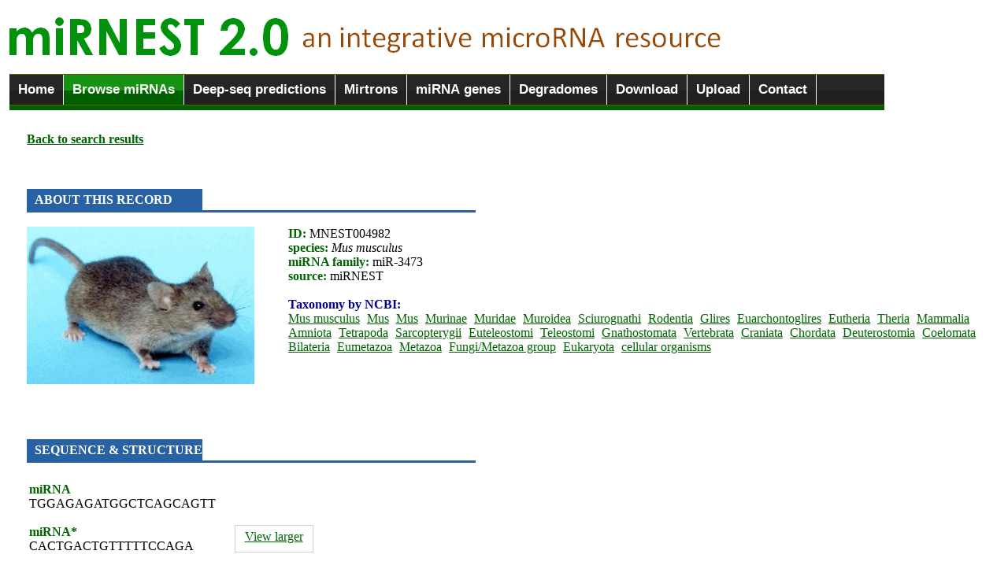

--- FILE ---
content_type: text/html; charset=UTF-8
request_url: http://rhesus.amu.edu.pl/mirnest/copy/details.php?id=MNEST004982&params=c2NpZW50aWZpY19uYW1lPSZvcmdhbmlzbV9zZWxlY3Q9TXVzX211c2N1bHVzJm1hdHVyZV9zZXF1ZW5jZT0mZXZhbHVlPS0xJmV2YWx1ZV9yZmFtPTEwMSZldmFsdWVfbWlyYmFzZT0xMDEmZXZhbHVlX3BtcmQ9MTAxJmV2YWx1ZV9taWNyb3BjPTEwMSZoYWlycGluX2xlbmd0aD01MDAwJmVuZXJneV9jdXRvZmY9LTEwMDAmZGF0YWJhc2VzX3NlbGVjdGVkPW1pcm5lc3RfbWlyYmFzZV9wbXJkX21pY3JvcGNfMjAwOTI2MTlfMTk5OTc2MTUmc2VhcmNoX3NlbGVjdGVkPSZtaXNtYXRjaGVzX2N1dG9mZj01MDAmYnVsZ2VzX2N1dG9mZj02MDAma2V5d29yZD0mcGFnZT0z
body_size: 3225
content:
<link rel="icon" type="image/png" href="eris.ico">
<script type="text/javascript" src="jquery-1.6.1.min.js"></script>
<img src="logo2.png" alt = "miRNEST 2.0: an integrative microRNA resource" title = "miRNEST 2.0: an integrative microRNA resource" > 
<title>miRNEST 2.0, an integrative microRNA resource :: Browse</title>


<script type="text/javascript" src="ddtabmenufiles/ddtabmenu.js">
/***********************************************
* DD Tab Menu script- � Dynamic Drive DHTML code library (www.dynamicdrive.com)
* This notice MUST stay intact for legal use
* Visit Dynamic Drive at http://www.dynamicdrive.com/ for full source code
***********************************************/
</script>

<!-- CSS for Tab Menu #3 -->
<link rel="stylesheet" type="text/css" href="ddtabmenufiles/solidblocksmenu.css" />

<body>

<fieldset style = "border: none; width: 1111px; margin-left: -0.2cm; margin-top: -0.1cm;">
<div id="ddtabs3" class="solidblockmenu">
<ul>
<li><a href="home.php">Home</a></li>
<li><a href="browse.php" class = "current">Browse miRNAs</a></li>
<li><a href="deep.php">Deep-seq predictions</a></li>
<li><a href="mirtrons.php">Mirtrons</a></li>
<li><a href="mirna_gene_structure.php">miRNA genes</a></li>
<li><a href="degradomes.php">Degradomes</a></li>
<li><a href="downloads.php">Download</a></li>
<li><a href="uploads.php">Upload</a></li>
<li><a href="contact.html">Contact</a></li></ul>
</ul>
</div>
<img src = "line.gif" width = "100%" height = "6">
</fieldset>

<style type="text/css">
a
    {
    text-decoration: underline;
    color: darkgreen;
    }
a:hover
    {
    color: red;
    text-decoration: none;
    }
</style>


<br /><a href = browse.php?scientific_name=&organism_select=Mus_musculus&mature_sequence=&evalue=-1&evalue_rfam=101&evalue_mirbase=101&evalue_pmrd=101&evalue_micropc=101&hairpin_length=5000&energy_cutoff=-1000&databases_selected=mirnest_mirbase_pmrd_micropc_20092619_19997615&search_selected=&mismatches_cutoff=500&bulges_cutoff=600&keyword=&page=3 style = 'margin-left: 0.7cm; font-weight: bold;'>Back to search results</a>
<table cellpadding=5>
        <tr bgcolor=black><div style = 'margin-left: 0.7cm;'><br /><br /><br /><img src = blue_gradient.png width = 18% height = 30><img src = blue_gradient.png width = 28% height = 3><font color = darkblue style = 'position: absolute; left: 44; padding-top: 5px; font-weight: bold; color: white'> ABOUT THIS RECORD</b></font><br /><br /><div class=text><img src = ../mirnest/species_images/Mus_musculus.jpg height = 200 class = img align = left style = 'padding-right: 40px;'></div><font color = black><b><font color = darkgreen>ID:</font></b> MNEST004982 <br /><b><font color = darkgreen>species:</font></b><i> Mus musculus </i><br /><b><font color = darkgreen>miRNA family: </font></b>miR-3473<br /><b><font color = darkgreen>source:</font></b> miRNEST<br /></font><br /><font color = darkblue><b>Taxonomy by NCBI:</b></font></b> <br /><a href = 'details.php?scientific_name=Mus musculus&organism_select=Mus_musculus&id=4982' title = 'click to see other species/subspecies/variants belonging to Mus musculus' style = 'padding-right: 5px;'>Mus musculus</a> <a href = 'details.php?scientific_name=Mus&organism_select=Mus_musculus&id=4982' title = 'click to see other species/subspecies/variants belonging to Mus' style = 'padding-right: 5px;'>Mus</a> <a href = 'details.php?scientific_name=Mus&organism_select=Mus_musculus&id=4982' title = 'click to see other species/subspecies/variants belonging to Mus' style = 'padding-right: 5px;'>Mus</a> <a href = 'details.php?scientific_name=Murinae&organism_select=Mus_musculus&id=4982' title = 'click to see other species/subspecies/variants belonging to Murinae' style = 'padding-right: 5px;'>Murinae</a> <a href = 'details.php?scientific_name=Muridae&organism_select=Mus_musculus&id=4982' title = 'click to see other species/subspecies/variants belonging to Muridae' style = 'padding-right: 5px;'>Muridae</a> <a href = 'details.php?scientific_name=Muroidea&organism_select=Mus_musculus&id=4982' title = 'click to see other species/subspecies/variants belonging to Muroidea' style = 'padding-right: 5px;'>Muroidea</a> <a href = 'details.php?scientific_name=Sciurognathi&organism_select=Mus_musculus&id=4982' title = 'click to see other species/subspecies/variants belonging to Sciurognathi' style = 'padding-right: 5px;'>Sciurognathi</a> <a href = 'details.php?scientific_name=Rodentia&organism_select=Mus_musculus&id=4982' title = 'click to see other species/subspecies/variants belonging to Rodentia' style = 'padding-right: 5px;'>Rodentia</a> <a href = 'details.php?scientific_name=Glires&organism_select=Mus_musculus&id=4982' title = 'click to see other species/subspecies/variants belonging to Glires' style = 'padding-right: 5px;'>Glires</a> <a href = 'details.php?scientific_name=Euarchontoglires&organism_select=Mus_musculus&id=4982' title = 'click to see other species/subspecies/variants belonging to Euarchontoglires' style = 'padding-right: 5px;'>Euarchontoglires</a> <a href = 'details.php?scientific_name=Eutheria&organism_select=Mus_musculus&id=4982' title = 'click to see other species/subspecies/variants belonging to Eutheria' style = 'padding-right: 5px;'>Eutheria</a> <a href = 'details.php?scientific_name=Theria&organism_select=Mus_musculus&id=4982' title = 'click to see other species/subspecies/variants belonging to Theria' style = 'padding-right: 5px;'>Theria</a> <a href = 'details.php?scientific_name=Mammalia&organism_select=Mus_musculus&id=4982' title = 'click to see other species/subspecies/variants belonging to Mammalia' style = 'padding-right: 5px;'>Mammalia</a> <a href = 'details.php?scientific_name=Amniota&organism_select=Mus_musculus&id=4982' title = 'click to see other species/subspecies/variants belonging to Amniota' style = 'padding-right: 5px;'>Amniota</a> <a href = 'details.php?scientific_name=Tetrapoda&organism_select=Mus_musculus&id=4982' title = 'click to see other species/subspecies/variants belonging to Tetrapoda' style = 'padding-right: 5px;'>Tetrapoda</a> <a href = 'details.php?scientific_name=Sarcopterygii&organism_select=Mus_musculus&id=4982' title = 'click to see other species/subspecies/variants belonging to Sarcopterygii' style = 'padding-right: 5px;'>Sarcopterygii</a> <a href = 'details.php?scientific_name=Euteleostomi&organism_select=Mus_musculus&id=4982' title = 'click to see other species/subspecies/variants belonging to Euteleostomi' style = 'padding-right: 5px;'>Euteleostomi</a> <a href = 'details.php?scientific_name=Teleostomi&organism_select=Mus_musculus&id=4982' title = 'click to see other species/subspecies/variants belonging to Teleostomi' style = 'padding-right: 5px;'>Teleostomi</a> <a href = 'details.php?scientific_name=Gnathostomata&organism_select=Mus_musculus&id=4982' title = 'click to see other species/subspecies/variants belonging to Gnathostomata' style = 'padding-right: 5px;'>Gnathostomata</a> <a href = 'details.php?scientific_name=Vertebrata&organism_select=Mus_musculus&id=4982' title = 'click to see other species/subspecies/variants belonging to Vertebrata' style = 'padding-right: 5px;'>Vertebrata</a> <a href = 'details.php?scientific_name=Craniata&organism_select=Mus_musculus&id=4982' title = 'click to see other species/subspecies/variants belonging to Craniata' style = 'padding-right: 5px;'>Craniata</a> <a href = 'details.php?scientific_name=Chordata&organism_select=Mus_musculus&id=4982' title = 'click to see other species/subspecies/variants belonging to Chordata' style = 'padding-right: 5px;'>Chordata</a> <a href = 'details.php?scientific_name=Deuterostomia&organism_select=Mus_musculus&id=4982' title = 'click to see other species/subspecies/variants belonging to Deuterostomia' style = 'padding-right: 5px;'>Deuterostomia</a> <a href = 'details.php?scientific_name=Coelomata&organism_select=Mus_musculus&id=4982' title = 'click to see other species/subspecies/variants belonging to Coelomata' style = 'padding-right: 5px;'>Coelomata</a> <a href = 'details.php?scientific_name=Bilateria&organism_select=Mus_musculus&id=4982' title = 'click to see other species/subspecies/variants belonging to Bilateria' style = 'padding-right: 5px;'>Bilateria</a> <a href = 'details.php?scientific_name=Eumetazoa&organism_select=Mus_musculus&id=4982' title = 'click to see other species/subspecies/variants belonging to Eumetazoa' style = 'padding-right: 5px;'>Eumetazoa</a> <a href = 'details.php?scientific_name=Metazoa&organism_select=Mus_musculus&id=4982' title = 'click to see other species/subspecies/variants belonging to Metazoa' style = 'padding-right: 5px;'>Metazoa</a> <a href = 'details.php?scientific_name=Fungi/Metazoa group&organism_select=Mus_musculus&id=4982' title = 'click to see other species/subspecies/variants belonging to Fungi/Metazoa group' style = 'padding-right: 5px;'>Fungi/Metazoa group</a> <a href = 'details.php?scientific_name=Eukaryota&organism_select=Mus_musculus&id=4982' title = 'click to see other species/subspecies/variants belonging to Eukaryota' style = 'padding-right: 5px;'>Eukaryota</a> <a href = 'details.php?scientific_name=cellular organisms&organism_select=Mus_musculus&id=4982' title = 'click to see other species/subspecies/variants belonging to cellular organisms' style = 'padding-right: 5px;'>cellular organisms</a> <br /><br /><br /><br /><br /><br /><br /><img src = blue_gradient.png width = 18% height = 30><img src = blue_gradient.png width = 28% height = 3><font color = darkblue style = 'position: absolute; left: 44; padding-top: 5px; font-weight: bold; color: white'> SEQUENCE & STRUCTURE</b></font><br /><table cellspacing = 20 style = 'margin-left: 0.2cm;'><tr><td><font color = darkgreen><b>miRNA</b><br /> </font> <font color = black>TGGAGAGATGGCTCAGCAGTT</font> <br /><br /><font color = darkgreen><b>miRNA*</b><br /> </font> <font color = black>CACTGACTGTTTTTCCAGA</font> <br /><br /><font face = times><font color = darkgreen><b>mismatches:</b></font> 2<br /><font color = darkgreen><b>bulges:</b></font> 2</font><br /></td><td><fieldset style = 'border: 1px solid lightgrey;'>
        <applet  code='VARNA.class'
        	codebase='.'
        	archive='VARNA.jar'
			width='150' height='150'>
			<param name='rows'  value='1' />
			<param name='columns' value='1' />
           <param name='sequenceDBN'  value=ACAGAAGAGGCTGGAGAGATGGCTCAGCAGTTAAGAGCACTGACTGTTTTTCCAGAGGTCCTGA />
           <param name='structureDBN' value=.(((......((((((((((((.((((..((.....)).)))))))))))))))).....))). (-17.8) />
		       <param name='algorithm' value='naview' />
			<param name='title' value=dG=-17.8 />
 		       <param name='applyBasesStyle1on' value='12-32'/>
		       <param name='basesStyle1' value='label=#ff0000,fill=#ffcccc,outline=#ff4d4d' />
                    <param name='applyBasesStyle2on' value='38-56'/>
		       <param name='basesStyle2' value='label=#0000FF,fill=#F0F8FF,outline=#F0F8FF' />
		</applet>

<a href = structure.php?s1=12&e1=32&s2=38&e2=56&internal=1&species=Mus_musculus&id=4982>View larger </a>

</fieldset></td></tr></table><div style = 'margin-left: 0.7cm;'><font color = darkgreen><b>pre-miRNA</b><br /> </font> <font color = black><font face = 'courier new'><SPAN style= 'BACKGROUND-COLOR: lightyellow'>AACAGAAGAGGC<SPAN style= 'BACKGROUND-COLOR: orange'>TGGAGAGATGGCTCAGCAGTT</span><SPAN style= 'BACKGROUND-COLOR: lightyellow'>AAGAG<SPAN style= 'BACKGROUND-COLOR: lightblue'>CACTGACTGTTTTTCCAGA</span><SPAN style= 'BACKGROUND-COLOR: lightyellow'>GGTCCTGA</font><br /><br /><font color = darkgreen><b>dot-bracket secondary structure</b></font><br /><SPAN style= 'BACKGROUND-COLOR: lightyellow'><font face = 'courier new'>).(((......(<SPAN style= 'BACKGROUND-COLOR: orange'>(((((((((((.((((..((.</span><SPAN style= 'BACKGROUND-COLOR: lightyellow'>....)<SPAN style= 'BACKGROUND-COLOR: lightblue'>).)))))))))))))))).</span><SPAN style= 'BACKGROUND-COLOR: lightyellow'>....))).</font></span><br /><br /><br /><img src = blue_gradient.png width = 18% height = 30><img src = blue_gradient.png width = 28% height = 3><font color = darkblue style = 'position: absolute; left: 44; padding-top: 5px; font-weight: bold; color: white'> SIMILARITIES</b></font><br /><table cellpadding = 25 style = 'margin-left: -0.7cm;'><tr><td><a href = blasts.php?sd=mirbase&nr=4982><b>miRBase</b>  <font color = black>mmu-mir-3473</font>: <font color = black>1.0E-5</font></a><br /><br /><b>PMRD</b> no hits</a> <br /><br /><b>microPC</b> no hits</a></td><td valign = top><b>UniProt</b> no hits<br /><br /><a href = blasts.php?sd=rfam&nr=4982><b>RFAM </b><font color = black>AtRNA: 4.0E-15</a></font></td><td valign = top><a href = 'similar_mature.php?mature=TGGAGAGATGGCTCAGCAGTT&species=Mus_musculus'>most similar mature miRNAs</a></td></tr></table>  <table><tr><td></table><br /><img src = blue_gradient.png width = 18% height = 30><img src = blue_gradient.png width = 28% height = 3><font color = darkblue style = 'position: absolute; left: 44; padding-top: 5px; font-weight: bold; color: white'> MORE</b></font><br /><br />miRNEST target predictions: none <br />non-miRNEST targets: none <br />HuntMi prediction: <b style = 'color: darkgreen;'>true miRNA</b> <br /><a href = 'contigs.php?mature=TGGAGAGATGGCTCAGCAGTT&premirna=ACAGAAGAGGCTGGAGAGATGGCTCAGCAGTTAAGAGCACTGACTGTTTTTCCAGAGGTCCTGA&species=Mus_musculus'><b>Source sequences</b></a> <br /><a href = download_this_record.php?id=4982><b>download this record</b></a><br /><br /><br /><br /></div><b></font></td></tr></table>
<hr style = "color: green;" />

    <!-- footer begins -->
    <div id="footer">
  Copyright  2011-2015. <a href="http://rhesus.amu.edu.pl/fg" title="Laboratory of Integrative Genomics">Laboratory of Functional Genomics</a> </div><br />

<center>
<!-- stat.4u.pl NiE KaSoWaC -->
 <a target=_top href="http://stat.4u.pl/?mirnest" title="statystyki"><img src="http://adstat.4u.pl/s4u.gif" border="0"></a>
 <script language="javascript" type="text/javascript">
 <!--
 function s4upl() { return "&amp;r=er";}
 //-->
 </script>
 <script language="JavaScript" type="text/javascript" src="http://adstat.4u.pl/s.js?mirnest"></script>
 <script language="JavaScript" type="text/javascript">
 <!--
 s4uext=s4upl();
 document.write('<img src="http://stat.4u.pl/cgi-bin/s.cgi?i=mirnest'+s4uext+'" width=1 height=1>')
 //-->
 </script>
 <noscript><img src="http://stat.4u.pl/cgi-bin/s.cgi?i=mirnest&amp;r=ns" width="1" height="1"></noscript>
 <!-- stat.4u.pl KoNiEc -->

<a href="http://www.licznikinastrone.pl" title="Liczniki"><img src="http://www.licznikinastrone.pl/licz.php?id=mirnest" alt="Liczniki na strone;" border="0"></a>

</center>

<img src = "line.gif" width = "100%" height = "8">

</body>
</html>